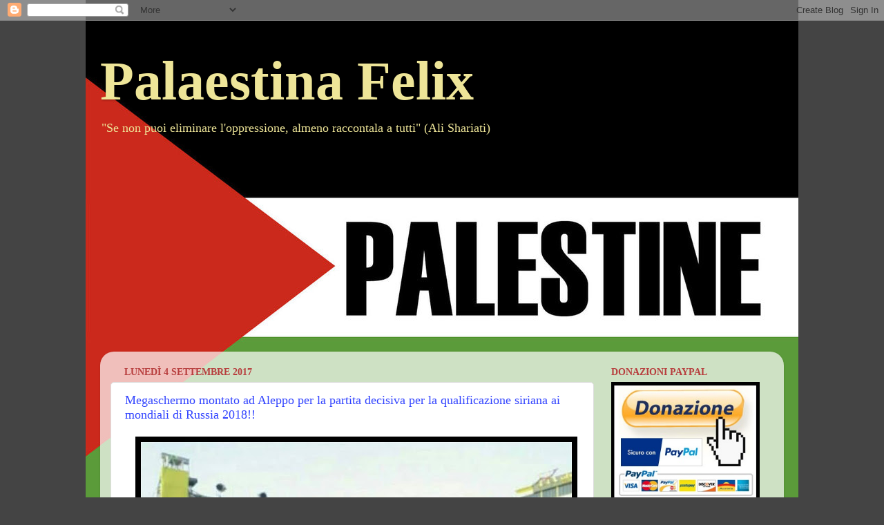

--- FILE ---
content_type: text/html; charset=utf-8
request_url: https://www.google.com/recaptcha/api2/aframe
body_size: 257
content:
<!DOCTYPE HTML><html><head><meta http-equiv="content-type" content="text/html; charset=UTF-8"></head><body><script nonce="fbBIuzZ8aa_CBfTnMMUDDQ">/** Anti-fraud and anti-abuse applications only. See google.com/recaptcha */ try{var clients={'sodar':'https://pagead2.googlesyndication.com/pagead/sodar?'};window.addEventListener("message",function(a){try{if(a.source===window.parent){var b=JSON.parse(a.data);var c=clients[b['id']];if(c){var d=document.createElement('img');d.src=c+b['params']+'&rc='+(localStorage.getItem("rc::a")?sessionStorage.getItem("rc::b"):"");window.document.body.appendChild(d);sessionStorage.setItem("rc::e",parseInt(sessionStorage.getItem("rc::e")||0)+1);localStorage.setItem("rc::h",'1768708102060');}}}catch(b){}});window.parent.postMessage("_grecaptcha_ready", "*");}catch(b){}</script></body></html>